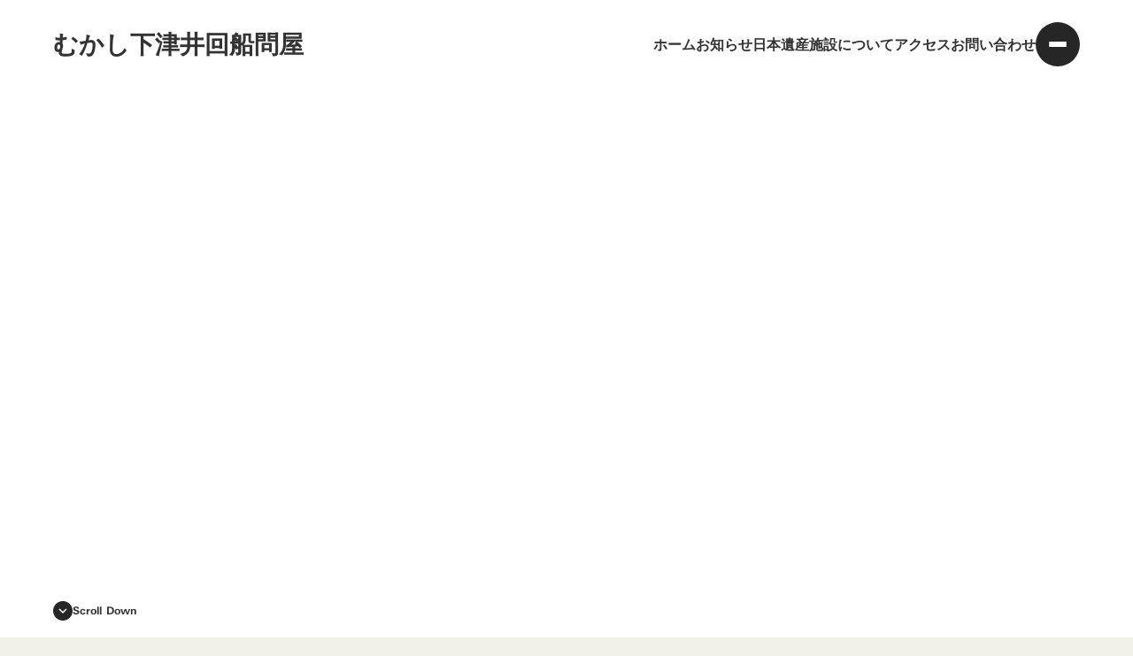

--- FILE ---
content_type: text/css; charset=utf-8
request_url: https://fonts.fontplus.dev/v1/css/UD0rdY0m
body_size: 423
content:
/*
 * Fonts by FONTPLUS (https://fontplus.jp/)
 * (C) 2026 Fontworks Inc., a Monotype company. All rights reserved.
 */
/* Univers Next */@font-face {font-family: "Univers Next";font-weight: 400;src: url(/v1/woff/UD0rdY0m/01HF97MSYEXVT631ENC7MVVWJ7/01HQQMEKDDDFEJ818G7SVSVX9Y/0.woff2) format("woff2");unicode-range: U+20-7e,U+a0-17e,U+192,U+218-21b,U+237,U+2c6-2c7,U+2c9,U+2d8-2dd,U+394,U+3a9,U+3bc,U+3c0,U+1e80-1e85,U+1ef2-1ef3,U+2013-2014,U+2018-201a,U+201c-201e,U+2020-2022,U+2026,U+2030,U+2039-203a,U+2044,U+2070,U+2074-2079,U+2080-2089,U+2122,U+f001-f002,U+f8ff,U+fb00-fb04;}@font-face {font-family: "Univers Next";font-weight: 400;src: url(/v1/woff/UD0rdY0m/01HF97MSYEXVT631ENC7MVVWJ7/01HQQMEKDDDFEJ818G7SVSVX9Y/1.woff2) format("woff2");unicode-range: U+20ac,U+2113,U+2126,U+212e,U+2153-2154,U+215b-215e,U+2202,U+2206,U+220f,U+2211-2212,U+2215,U+2219-221a,U+221e,U+222b,U+2248,U+2260,U+2264-2265,U+25ca;}
/* Univers Next */@font-face {font-family: "Univers Next";font-weight: 600;src: url(/v1/woff/UD0rdY0m/01HF97MT8ZRDVWDSSFBAWVGVNM/01HQQMEKBJYH82HFXFRP7YKCAK/0.woff2) format("woff2");unicode-range: U+20-7e,U+a0-17e,U+192,U+218-21b,U+237,U+2c6-2c7,U+2c9,U+2d8-2dd,U+394,U+3a9,U+3bc,U+3c0,U+1e80-1e85,U+1ef2-1ef3,U+2013-2014,U+2018-201a,U+201c-201e,U+2020-2022,U+2026,U+2030,U+2039-203a,U+2044,U+2070,U+2074-2079,U+2080-2089,U+2122,U+f001-f002,U+f8ff,U+fb00-fb04;}@font-face {font-family: "Univers Next";font-weight: 600;src: url(/v1/woff/UD0rdY0m/01HF97MT8ZRDVWDSSFBAWVGVNM/01HQQMEKBJYH82HFXFRP7YKCAK/1.woff2) format("woff2");unicode-range: U+20ac,U+2113,U+2126,U+212e,U+2153-2154,U+215b-215e,U+2202,U+2206,U+220f,U+2211-2212,U+2215,U+2219-221a,U+221e,U+222b,U+2248,U+2260,U+2264-2265,U+25ca;}
/* Univers Next */@font-face {font-family: "Univers Next";font-weight: 300;src: url(/v1/woff/UD0rdY0m/01HQQKZ4PQT6YQ7814E6E9AE8B/01HQQMEKB804MR5HZ02E7SX25N/0.woff2) format("woff2");unicode-range: U+20-7e,U+a0-17e,U+192,U+218-21b,U+237,U+2c6-2c7,U+2c9,U+2d8-2dd,U+394,U+3a9,U+3bc,U+3c0,U+1e80-1e85,U+1ef2-1ef3,U+2013-2014,U+2018-201a,U+201c-201e,U+2020-2022,U+2026,U+2030,U+2039-203a,U+2044,U+2070,U+2074-2079,U+2080-2089,U+2122,U+f001-f002,U+f8ff,U+fb00-fb04;}@font-face {font-family: "Univers Next";font-weight: 300;src: url(/v1/woff/UD0rdY0m/01HQQKZ4PQT6YQ7814E6E9AE8B/01HQQMEKB804MR5HZ02E7SX25N/1.woff2) format("woff2");unicode-range: U+20ac,U+2113,U+2126,U+212e,U+2153-2154,U+215b-215e,U+2202,U+2206,U+220f,U+2211-2212,U+2215,U+2219-221a,U+221e,U+222b,U+2248,U+2260,U+2264-2265,U+25ca;}
/* Generated at 2026-01-08T03:51:12.380Z */

--- FILE ---
content_type: text/plain; charset=utf-8
request_url: https://analytics.studiodesignapp.com/event
body_size: -237
content:
Message published: 17917369276082650